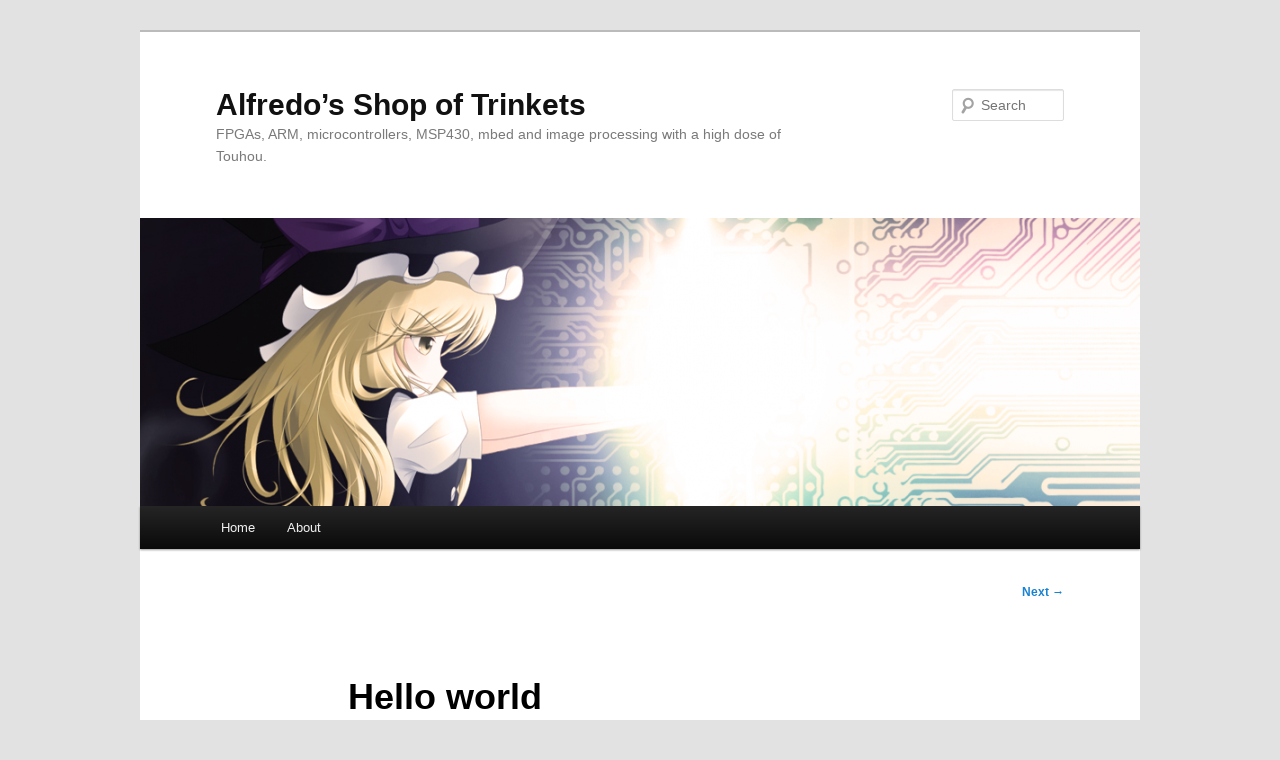

--- FILE ---
content_type: text/css
request_url: http://alfredoer.com/wp-content/plugins/wp-rainbow-hilite/css/rainbow/themes/pastie.css?ver=6.6.4
body_size: 1217
content:
@-webkit-keyframes fade-in{0%{opacity:0}100%{opacity:1}}@keyframes fade-in{0%{opacity:0}100%{opacity:1}}@-webkit-keyframes fade{10%{-webkit-transform:scale(1, 1);transform:scale(1, 1)}35%{-webkit-transform:scale(1, 1.7);transform:scale(1, 1.7)}40%{-webkit-transform:scale(1, 1.7);transform:scale(1, 1.7)}50%{opacity:1}60%{-webkit-transform:scale(1, 1);transform:scale(1, 1)}100%{-webkit-transform:scale(1, 1);transform:scale(1, 1);opacity:0}}@keyframes fade{10%{-webkit-transform:scale(1, 1);transform:scale(1, 1)}35%{-webkit-transform:scale(1, 1.7);transform:scale(1, 1.7)}40%{-webkit-transform:scale(1, 1.7);transform:scale(1, 1.7)}50%{opacity:1}60%{-webkit-transform:scale(1, 1);transform:scale(1, 1)}100%{-webkit-transform:scale(1, 1);transform:scale(1, 1);opacity:0}}[data-language] code,[class^="lang"] code,pre [data-language],pre [class^="lang"]{opacity:0;-ms-filter:"progid:DXImageTransform.Microsoft.Alpha(Opacity=100)";-webkit-animation:fade-in 50ms ease-in-out 2s forwards;animation:fade-in 50ms ease-in-out 2s forwards}[data-language] code.rainbow,[class^="lang"] code.rainbow,pre [data-language].rainbow,pre [class^="lang"].rainbow{-webkit-animation:none;animation:none;-webkit-transition:opacity 50ms ease-in-out;-o-transition:opacity 50ms ease-in-out;transition:opacity 50ms ease-in-out}[data-language] code.loading,[class^="lang"] code.loading,pre [data-language].loading,pre [class^="lang"].loading{-webkit-animation:none;animation:none}[data-language] code.rainbow-show,[class^="lang"] code.rainbow-show,pre [data-language].rainbow-show,pre [class^="lang"].rainbow-show{opacity:1}pre{position:relative}pre.loading .preloader div{-webkit-animation-play-state:running;animation-play-state:running}pre.loading .preloader div:nth-of-type(1){background:#0081f5;-webkit-animation:fade 1.5s 300ms linear infinite;animation:fade 1.5s 300ms linear infinite}pre.loading .preloader div:nth-of-type(2){background:#5000f5;-webkit-animation:fade 1.5s 438ms linear infinite;animation:fade 1.5s 438ms linear infinite}pre.loading .preloader div:nth-of-type(3){background:#9000f5;-webkit-animation:fade 1.5s 577ms linear infinite;animation:fade 1.5s 577ms linear infinite}pre.loading .preloader div:nth-of-type(4){background:#f50419;-webkit-animation:fade 1.5s 715ms linear infinite;animation:fade 1.5s 715ms linear infinite}pre.loading .preloader div:nth-of-type(5){background:#f57900;-webkit-animation:fade 1.5s 853ms linear infinite;animation:fade 1.5s 853ms linear infinite}pre.loading .preloader div:nth-of-type(6){background:#f5e600;-webkit-animation:fade 1.5s 992ms linear infinite;animation:fade 1.5s 992ms linear infinite}pre.loading .preloader div:nth-of-type(7){background:#00f50c;-webkit-animation:fade 1.5s 1130ms linear infinite;animation:fade 1.5s 1130ms linear infinite}pre .preloader{position:absolute;top:12px;left:10px}pre .preloader div{width:12px;height:12px;border-radius:4px;display:inline-block;margin-right:4px;opacity:0;-webkit-animation-play-state:paused;animation-play-state:paused;-webkit-animation-fill-mode:forwards;animation-fill-mode:forwards}pre{background-color:#000;word-wrap:break-word;margin:0px;padding:10px;color:#fff;font-size:14px;margin-bottom:20px}pre,code{font-family:'Monaco', 'Menlo', courier, monospace}pre{background-color:#F8F8FF;border:1px solid #DEDEDE;color:#000;font-size:13px;line-height:16px}pre,code{font-family:monospace}pre .comment,code .comment{color:#888}pre .keyword,pre .selector,pre .storage.module,pre .storage.class,pre .storage.function,code .keyword,code .selector,code .storage.module,code .storage.class,code .storage.function{color:#080;font-weight:bold}pre .keyword.operator,code .keyword.operator{color:#000;font-weight:normal}pre .constant.language,code .constant.language{color:#038;font-weight:bold}pre .constant.symbol,pre .class,pre .constant,code .constant.symbol,code .class,code .constant{color:#036;font-weight:bold}pre .keyword.namespace,pre .entity.name.class,code .keyword.namespace,code .entity.name.class{color:#B06;font-weight:bold}pre .constant.numeric,code .constant.numeric{color:#00D;font-weight:bold}pre .string,pre .comment.docstring,code .string,code .comment.docstring{color:#D20;background-color:#FFF0F0}pre .string.regexp,code .string.regexp{background-color:#FFF0FF;color:#808}pre .variable.instance,code .variable.instance{color:#33B}pre .entity.name.function,code .entity.name.function{color:#06B;font-weight:bold}pre .support.tag-name,pre .entity.tag.script,pre .entity.tag.style,code .support.tag-name,code .entity.tag.script,code .entity.tag.style{color:#070}pre .support.attribute,code .support.attribute{color:#007;font-style:italic}pre .entity.name.tag,pre .storage.type,code .entity.name.tag,code .storage.type{color:#070;font-weight:bold}pre .variable.self,pre .support.function,code .variable.self,code .support.function{color:#038;font-weight:bold}pre .entity.function,pre .support.magic,pre.support.method,code .entity.function,code .support.magic,code.support.method{color:#C00;font-weight:bold}


--- FILE ---
content_type: text/javascript
request_url: http://alfredoer.com/wp-content/plugins/wp-rainbow-hilite/js/rainbow/language/java.js
body_size: 723
content:
/**
* Java patterns
*
* @author Leo Accend
* @version 1.0.0
*/
Rainbow.extend( "java", [
  {
    name: "constant",
    pattern: /\b(false|null|true|[A-Z_]+)\b/g
  },
  {
    matches: {
      1: "keyword",
      2: "support.namespace"
    },
    pattern: /(import|package)\s(.+)/g
  },
  {
    // see http://docs.oracle.com/javase/tutorial/java/nutsandbolts/_keywords.html
    name: "keyword",
    pattern: /\b(abstract|assert|boolean|break|byte|case|catch|char|class|const|continue|default|do|double|else|enum|extends|final|finally|float|for|goto|if|implements|import|instanceof|int|interface|long|native|new|package|private|protected|public|return|short|static|strictfp|super|switch|synchronized|this|throw|throws|transient|try|void|volatile|while)\b/g
  },
  {
    name: "string",
    pattern: /(".*?")/g
  },
  {
    name: "char",
    pattern: /(')(.|\\.|\\u[\dA-Fa-f]{4})\1/g
  },
  {
    name: "integer",
    pattern: /\b(0x[\da-f]+|\d+)L?\b/g
  },
  {
    name: "comment",
    pattern: /\/\*[\s\S]*?\*\/|(\/\/).*?$/gm
  },
  {
    name: "support.annotation",
    pattern: /@\w+/g
  },
  {
    matches: {
      1: "entity.function"
    },
    pattern: /([^@\.\s]+)\(/g
  },
  {
    name: "entity.class",
    pattern: /\b([A-Z]\w*)\b/g
  },
  {
    // see http://docs.oracle.com/javase/tutorial/java/nutsandbolts/operators.html
    name: "operator",
    pattern: /(\+{1,2}|-{1,2}|~|!|\*|\/|%|(?:&lt;){1,2}|(?:&gt;){1,3}|instanceof|(?:&amp;){1,2}|\^|\|{1,2}|\?|:|(?:=|!|\+|-|\*|\/|%|\^|\||(?:&lt;){1,2}|(?:&gt;){1,3})?=)/g
  }
]);


--- FILE ---
content_type: text/javascript
request_url: http://alfredoer.com/wp-content/plugins/wp-rainbow-hilite/js/rainbow/language/csharp.js
body_size: 1202
content:
/**
* C# patterns
*
* @author Dan Stewart
* @version 1.0.1
*/
Rainbow.extend('csharp', [
    {
        // @see http://msdn.microsoft.com/en-us/library/23954zh5.aspx
        name: 'constant',
        pattern: /\b(false|null|true)\b/g
    },
    {
        // @see http://msdn.microsoft.com/en-us/library/x53a06bb%28v=vs.100%29.aspx
        // Does not support putting an @ in front of a keyword which makes it not a keyword anymore.
        name: 'keyword',
        pattern: /\b(abstract|add|alias|ascending|as|async|await|base|bool|break|byte|case|catch|char|checked|class|const|continue|decimal|default|delegate|descending|double|do|dynamic|else|enum|event|explicit|extern|false|finally|fixed|float|foreach|for|from|get|global|goto|group|if|implicit|int|interface|internal|into|in|is|join|let|lock|long|namespace|new|object|operator|orderby|out|override|params|partial|private|protected|public|readonly|ref|remove|return|sbyte|sealed|select|set|short|sizeof|stackalloc|static|string|struct|switch|this|throw|try|typeof|uint|unchecked|ulong|unsafe|ushort|using|value|var|virtual|void|volatile|where|while|yield)\b/g
    },
    {
        matches: {
            1: 'keyword',
            2: {
                name: 'support.class',
                pattern: /\w+/g
            }
        },
        pattern: /(typeof)\s([^\$].*?)(\)|;)/g
    },
    {
        matches: {
            1: 'keyword.namespace',
            2: {
                name: 'support.namespace',
                pattern: /\w+/g
            }
        },
        pattern: /\b(namespace)\s(.*?);/g
    },
    {
        matches: {
            1: 'storage.modifier',
            2: 'storage.class',
            3: 'entity.name.class',
            4: 'storage.modifier.extends',
            5: 'entity.other.inherited-class'
        },
        pattern: /\b(abstract|sealed)?\s?(class)\s(\w+)(\sextends\s)?([\w\\]*)?\s?\{?(\n|\})/g
    },
    {
        name: 'keyword.static',
        pattern: /\b(static)\b/g
    },
    {
        matches: {
            1: 'keyword.new',
            2: {
                name: 'support.class',
                pattern: /\w+/g
            }

        },
        pattern: /\b(new)\s([^\$].*?)(?=\)|\(|;|&)/g
    },
    {
        name: 'string',
        pattern: /(")(.*?)\1/g
    },
    {
        name: 'integer',
        pattern: /\b(0x[\da-f]+|\d+)\b/g
    },
    {
        name: 'comment',
        pattern: /\/\*[\s\S]*?\*\/|(\/\/)[\s\S]*?$/gm
    },
    {
        name: 'operator',
        // @see http://msdn.microsoft.com/en-us/library/6a71f45d%28v=vs.100%29.aspx
        // ++ += + -- -= - <<= << <= => >>= >> >= != ! ~ ^ || && &= & ?? :: : *= * |= %= |= == =
        pattern: /(\+\+|\+=|\+|--|-=|-|&lt;&lt;=|&lt;&lt;|&lt;=|=&gt;|&gt;&gt;=|&gt;&gt;|&gt;=|!=|!|~|\^|\|\||&amp;&amp;|&amp;=|&amp;|\?\?|::|:|\*=|\*|\/=|%=|\|=|==|=)/g
    },
    {
        // @see http://msdn.microsoft.com/en-us/library/ed8yd1ha%28v=vs.100%29.aspx
        name: 'preprocessor',
        pattern: /(\#if|\#else|\#elif|\#endif|\#define|\#undef|\#warning|\#error|\#line|\#region|\#endregion|\#pragma)[\s\S]*?$/gm
    }
]);


--- FILE ---
content_type: text/javascript
request_url: http://alfredoer.com/wp-content/plugins/wp-rainbow-hilite/js/rainbow/language/python.js
body_size: 952
content:
/**
 * Python patterns
 *
 * @author Craig Campbell
 */
Rainbow.extend('python', [
    /**
     * don't highlight self as a keyword
     */
    {
        name: 'variable.self',
        pattern: /self/g
    },
    {
        name: 'constant.language',
        pattern: /None|True|False|NotImplemented|\.\.\./g
    },
    {
        name: 'support.object',
        pattern: /object/g
    },

    /**
     * built in python functions
     *
     * this entire list is 580 bytes minified / 379 bytes gzipped
     *
     * @see http://docs.python.org/library/functions.html
     *
     * @todo strip some out or consolidate the regexes with matching patterns?
     */
    {
        name: 'support.function.python',
        pattern: /\b(bs|divmod|input|open|staticmethod|all|enumerate|int|ord|str|any|eval|isinstance|pow|sum|basestring|execfile|issubclass|print|super|bin|file|iter|property|tuple|bool|filter|len|range|type|bytearray|float|list|raw_input|unichr|callable|format|locals|reduce|unicode|chr|frozenset|long|reload|vars|classmethod|getattr|map|repr|xrange|cmp|globals|max|reversed|zip|compile|hasattr|memoryview|round|__import__|complex|hash|min|set|apply|delattr|help|next|setattr|buffer|dict|hex|object|slice|coerce|dir|id|oct|sorted|intern)(?=\()/g
    },
    {
        matches: {
            1: 'keyword'
        },
        pattern: /\b(pass|lambda|with|is|not|in|from|elif|raise|del)(?=\b)/g
    },
    {
        matches: {
            1: 'storage.class',
            2: 'entity.name.class',
            3: 'entity.other.inherited-class'
        },
        pattern: /(class)\s+(\w+)\((\w+?)\)/g
    },
    {
        matches: {
            1: 'storage.function',
            2: 'support.magic'
        },
        pattern: /(def)\s+(__\w+)(?=\()/g
    },
    {
        name: 'support.magic',
        pattern: /__(name)__/g
    },
    {
        matches: {
            1: 'keyword.control',
            2: 'support.exception.type'
        },
        pattern: /(except) (\w+):/g
    },
    {
        matches: {
            1: 'storage.function',
            2: 'entity.name.function'
        },
        pattern: /(def)\s+(\w+)(?=\()/g
    },
    {
        name: 'entity.name.function.decorator',
        pattern: /@([\w\.]+)/g
    },
    {
        name: 'comment.docstring',
        pattern: /('{3}|"{3})[\s\S]*?\1/gm
    }
], 'generic');


--- FILE ---
content_type: text/javascript
request_url: http://alfredoer.com/wp-content/plugins/wp-rainbow-hilite/js/rainbow/language/html.js
body_size: 701
content:
/**
 * HTML patterns
 *
 * @author Craig Campbell
 */
Rainbow.extend('html', [
    {
        name: 'source.php.embedded',
        matches: {
            1: 'variable.language.php-tag',
            2: {
                language: 'php'
            },
            3: 'variable.language.php-tag'
        },
        pattern: /(&lt;\?php|&lt;\?=?(?!xml))([\s\S]*?)(\?&gt;)/gm
    },
    {
        name: 'source.css.embedded',
        matches: {
            1: {
                matches: {
                    1: 'support.tag.style',
                    2: [
                        {
                            name: 'entity.tag.style',
                            pattern: /^style/g
                        },
                        {
                            name: 'string',
                            pattern: /('|")(.*?)(\1)/g
                        },
                        {
                            name: 'entity.tag.style.attribute',
                            pattern: /(\w+)/g
                        }
                    ],
                    3: 'support.tag.style'
                },
                pattern: /(&lt;\/?)(style.*?)(&gt;)/g
            },
            2: {
                language: 'css'
            },
            3: 'support.tag.style',
            4: 'entity.tag.style',
            5: 'support.tag.style'
        },
        pattern: /(&lt;style.*?&gt;)([\s\S]*?)(&lt;\/)(style)(&gt;)/gm
    },
    {
        name: 'source.js.embedded',
        matches: {
            1: {
                matches: {
                    1: 'support.tag.script',
                    2: [
                        {
                            name: 'entity.tag.script',
                            pattern: /^script/g
                        },

                        {
                            name: 'string',
                            pattern: /('|")(.*?)(\1)/g
                        },
                        {
                            name: 'entity.tag.script.attribute',
                            pattern: /(\w+)/g
                        }
                    ],
                    3: 'support.tag.script'
                },
                pattern: /(&lt;\/?)(script.*?)(&gt;)/g
            },
            2: {
                language: 'javascript'
            },
            3: 'support.tag.script',
            4: 'entity.tag.script',
            5: 'support.tag.script'
        },
        pattern: /(&lt;script(?! src).*?&gt;)([\s\S]*?)(&lt;\/)(script)(&gt;)/gm
    },
    {
        name: 'comment.html',
        pattern: /&lt;\!--[\S\s]*?--&gt;/g
    },
    {
        matches: {
            1: 'support.tag.open',
            2: 'support.tag.close'
        },
        pattern: /(&lt;)|(\/?\??&gt;)/g
    },
    {
        name: 'support.tag',
        matches: {
            1: 'support.tag',
            2: 'support.tag.special',
            3: 'support.tag-name'
        },
        pattern: /(&lt;\??)(\/|\!?)(\w+)/g
    },
    {
        matches: {
            1: 'support.attribute'
        },
        pattern: /([a-z-]+)(?=\=)/gi
    },
    {
        matches: {
            1: 'support.operator',
            2: 'string.quote',
            3: 'string.value',
            4: 'string.quote'
        },
        pattern: /(=)('|")(.*?)(\2)/g
    },
    {
        matches: {
            1: 'support.operator',
            2: 'support.value'
        },
        pattern: /(=)([a-zA-Z\-0-9]*)\b/g
    },
    {
        matches: {
            1: 'support.attribute'
        },
        pattern: /\s([\w-]+)(?=\s|&gt;)(?![\s\S]*&lt;)/g
    }
]);

Rainbow.addAlias('xml', 'html');


--- FILE ---
content_type: text/javascript
request_url: http://alfredoer.com/wp-content/plugins/wp-rainbow-hilite/js/rainbow/language/c.js
body_size: 512
content:
/**
 * C patterns
 *
 * @author Daniel Holden
 * @author Craig Campbell
 */
Rainbow.extend('c', [
    {
        name: 'meta.preprocessor',
        matches: {
            1: [
                {
                    matches: {
                        1: 'keyword.define',
                        2: 'entity.name'
                    },
                    pattern: /(\w+)\s(\w+)\b/g
                },
                {
                    name: 'keyword.define',
                    pattern: /endif/g
                },
                {
                    name: 'constant.numeric',
                    pattern: /\d+/g
                },
                {
                    matches: {
                        1: 'keyword.include',
                        2: 'string'
                    },
                    pattern: /(include)\s(.*?)$/g
                }
            ]
        },
        pattern: /\#([\S\s]*?)$/gm
    },
    {
        name: 'keyword',
        pattern: /\b(do|goto|typedef)\b/g
    },
    {
        name: 'entity.label',
        pattern: /\w+:/g
    },
    {
        matches: {
            1: 'storage.type',
            3: 'storage.type',
            4: 'entity.name.function'
        },
        pattern: /\b((un)?signed|const)? ?(void|char|short|int|long|float|double)\*? +((\w+)(?= ?\())?/g
    },
    {
        matches: {
            2: 'entity.name.function'
        },
        pattern: /(\w|\*) +((\w+)(?= ?\())/g
    },
    {
        name: 'storage.modifier',
        pattern: /\b(static|extern|auto|register|volatile|inline)\b/g
    },
    {
        name: 'support.type',
        pattern: /\b(struct|union|enum)\b/g
    }
], 'generic');
